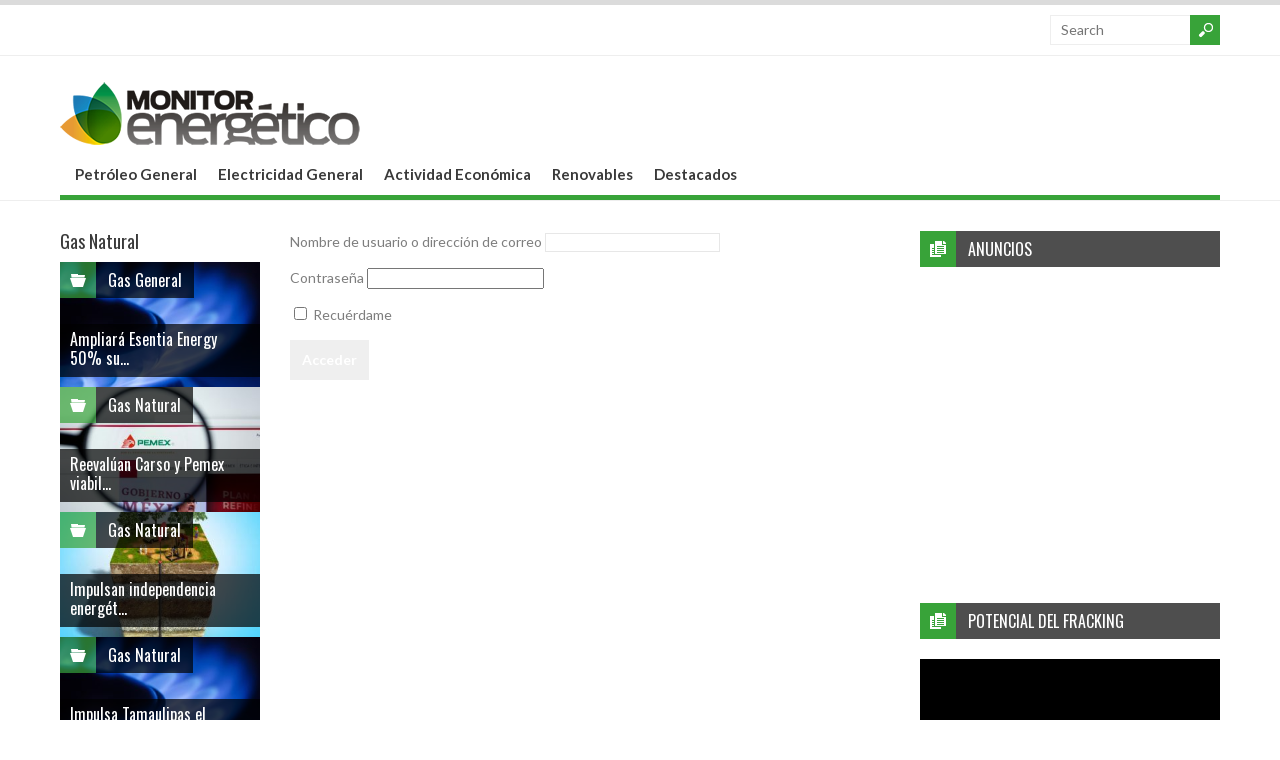

--- FILE ---
content_type: text/html; charset=UTF-8
request_url: https://monitorenergetico.com.mx/busca-pemex-refinanciar-amortizaciones-de-deuda/
body_size: 10895
content:
<!DOCTYPE html>
<!--[if IE 6]>
<html id="ie6" lang="es">
<![endif]-->
<!--[if IE 7]>
<html id="ie7" lang="es">
<![endif]-->
<!--[if IE 8]>
<html id="ie8" lang="es">
<![endif]-->
<!--[if !(IE 6) | !(IE 7) | !(IE 8)  ]><!-->
<html lang="es">
<!--<![endif]-->

<head>
<meta charset="UTF-8" />
<meta name="viewport" content="width=device-width" />

<title>Busca Pemex refinanciar amortizaciones de deuda | Monitor Energético</title>
<link rel="profile" href="http://gmpg.org/xfn/11" />
<link rel="pingback" href="https://monitorenergetico.com.mx/xmlrpc.php" />
<!--[if lt IE 9]>
<script src="https://monitorenergetico.com.mx/wp-content/themes/wt_spirit/js/html5.js" type="text/javascript"></script>
<![endif]-->
<script type="text/javascript">
	var themeDir = "https://monitorenergetico.com.mx/wp-content/themes/wt_spirit";
</script>
<meta name='robots' content='max-image-preview:large' />
<link rel="alternate" type="application/rss+xml" title="Monitor Energético &raquo; Feed" href="https://monitorenergetico.com.mx/feed/" />
<link rel="alternate" title="oEmbed (JSON)" type="application/json+oembed" href="https://monitorenergetico.com.mx/wp-json/oembed/1.0/embed?url=https%3A%2F%2Fmonitorenergetico.com.mx%2Fbusca-pemex-refinanciar-amortizaciones-de-deuda%2F" />
<link rel="alternate" title="oEmbed (XML)" type="text/xml+oembed" href="https://monitorenergetico.com.mx/wp-json/oembed/1.0/embed?url=https%3A%2F%2Fmonitorenergetico.com.mx%2Fbusca-pemex-refinanciar-amortizaciones-de-deuda%2F&#038;format=xml" />
<style id='wp-img-auto-sizes-contain-inline-css' type='text/css'>
img:is([sizes=auto i],[sizes^="auto," i]){contain-intrinsic-size:3000px 1500px}
/*# sourceURL=wp-img-auto-sizes-contain-inline-css */
</style>
<style id='wp-emoji-styles-inline-css' type='text/css'>

	img.wp-smiley, img.emoji {
		display: inline !important;
		border: none !important;
		box-shadow: none !important;
		height: 1em !important;
		width: 1em !important;
		margin: 0 0.07em !important;
		vertical-align: -0.1em !important;
		background: none !important;
		padding: 0 !important;
	}
/*# sourceURL=wp-emoji-styles-inline-css */
</style>
<style id='wp-block-library-inline-css' type='text/css'>
:root{--wp-block-synced-color:#7a00df;--wp-block-synced-color--rgb:122,0,223;--wp-bound-block-color:var(--wp-block-synced-color);--wp-editor-canvas-background:#ddd;--wp-admin-theme-color:#007cba;--wp-admin-theme-color--rgb:0,124,186;--wp-admin-theme-color-darker-10:#006ba1;--wp-admin-theme-color-darker-10--rgb:0,107,160.5;--wp-admin-theme-color-darker-20:#005a87;--wp-admin-theme-color-darker-20--rgb:0,90,135;--wp-admin-border-width-focus:2px}@media (min-resolution:192dpi){:root{--wp-admin-border-width-focus:1.5px}}.wp-element-button{cursor:pointer}:root .has-very-light-gray-background-color{background-color:#eee}:root .has-very-dark-gray-background-color{background-color:#313131}:root .has-very-light-gray-color{color:#eee}:root .has-very-dark-gray-color{color:#313131}:root .has-vivid-green-cyan-to-vivid-cyan-blue-gradient-background{background:linear-gradient(135deg,#00d084,#0693e3)}:root .has-purple-crush-gradient-background{background:linear-gradient(135deg,#34e2e4,#4721fb 50%,#ab1dfe)}:root .has-hazy-dawn-gradient-background{background:linear-gradient(135deg,#faaca8,#dad0ec)}:root .has-subdued-olive-gradient-background{background:linear-gradient(135deg,#fafae1,#67a671)}:root .has-atomic-cream-gradient-background{background:linear-gradient(135deg,#fdd79a,#004a59)}:root .has-nightshade-gradient-background{background:linear-gradient(135deg,#330968,#31cdcf)}:root .has-midnight-gradient-background{background:linear-gradient(135deg,#020381,#2874fc)}:root{--wp--preset--font-size--normal:16px;--wp--preset--font-size--huge:42px}.has-regular-font-size{font-size:1em}.has-larger-font-size{font-size:2.625em}.has-normal-font-size{font-size:var(--wp--preset--font-size--normal)}.has-huge-font-size{font-size:var(--wp--preset--font-size--huge)}.has-text-align-center{text-align:center}.has-text-align-left{text-align:left}.has-text-align-right{text-align:right}.has-fit-text{white-space:nowrap!important}#end-resizable-editor-section{display:none}.aligncenter{clear:both}.items-justified-left{justify-content:flex-start}.items-justified-center{justify-content:center}.items-justified-right{justify-content:flex-end}.items-justified-space-between{justify-content:space-between}.screen-reader-text{border:0;clip-path:inset(50%);height:1px;margin:-1px;overflow:hidden;padding:0;position:absolute;width:1px;word-wrap:normal!important}.screen-reader-text:focus{background-color:#ddd;clip-path:none;color:#444;display:block;font-size:1em;height:auto;left:5px;line-height:normal;padding:15px 23px 14px;text-decoration:none;top:5px;width:auto;z-index:100000}html :where(.has-border-color){border-style:solid}html :where([style*=border-top-color]){border-top-style:solid}html :where([style*=border-right-color]){border-right-style:solid}html :where([style*=border-bottom-color]){border-bottom-style:solid}html :where([style*=border-left-color]){border-left-style:solid}html :where([style*=border-width]){border-style:solid}html :where([style*=border-top-width]){border-top-style:solid}html :where([style*=border-right-width]){border-right-style:solid}html :where([style*=border-bottom-width]){border-bottom-style:solid}html :where([style*=border-left-width]){border-left-style:solid}html :where(img[class*=wp-image-]){height:auto;max-width:100%}:where(figure){margin:0 0 1em}html :where(.is-position-sticky){--wp-admin--admin-bar--position-offset:var(--wp-admin--admin-bar--height,0px)}@media screen and (max-width:600px){html :where(.is-position-sticky){--wp-admin--admin-bar--position-offset:0px}}

/*# sourceURL=wp-block-library-inline-css */
</style><style id='wp-block-list-inline-css' type='text/css'>
ol,ul{box-sizing:border-box}:root :where(.wp-block-list.has-background){padding:1.25em 2.375em}
/*# sourceURL=https://monitorenergetico.com.mx/wp-includes/blocks/list/style.min.css */
</style>
<style id='wp-block-search-inline-css' type='text/css'>
.wp-block-search__button{margin-left:10px;word-break:normal}.wp-block-search__button.has-icon{line-height:0}.wp-block-search__button svg{height:1.25em;min-height:24px;min-width:24px;width:1.25em;fill:currentColor;vertical-align:text-bottom}:where(.wp-block-search__button){border:1px solid #ccc;padding:6px 10px}.wp-block-search__inside-wrapper{display:flex;flex:auto;flex-wrap:nowrap;max-width:100%}.wp-block-search__label{width:100%}.wp-block-search.wp-block-search__button-only .wp-block-search__button{box-sizing:border-box;display:flex;flex-shrink:0;justify-content:center;margin-left:0;max-width:100%}.wp-block-search.wp-block-search__button-only .wp-block-search__inside-wrapper{min-width:0!important;transition-property:width}.wp-block-search.wp-block-search__button-only .wp-block-search__input{flex-basis:100%;transition-duration:.3s}.wp-block-search.wp-block-search__button-only.wp-block-search__searchfield-hidden,.wp-block-search.wp-block-search__button-only.wp-block-search__searchfield-hidden .wp-block-search__inside-wrapper{overflow:hidden}.wp-block-search.wp-block-search__button-only.wp-block-search__searchfield-hidden .wp-block-search__input{border-left-width:0!important;border-right-width:0!important;flex-basis:0;flex-grow:0;margin:0;min-width:0!important;padding-left:0!important;padding-right:0!important;width:0!important}:where(.wp-block-search__input){appearance:none;border:1px solid #949494;flex-grow:1;font-family:inherit;font-size:inherit;font-style:inherit;font-weight:inherit;letter-spacing:inherit;line-height:inherit;margin-left:0;margin-right:0;min-width:3rem;padding:8px;text-decoration:unset!important;text-transform:inherit}:where(.wp-block-search__button-inside .wp-block-search__inside-wrapper){background-color:#fff;border:1px solid #949494;box-sizing:border-box;padding:4px}:where(.wp-block-search__button-inside .wp-block-search__inside-wrapper) .wp-block-search__input{border:none;border-radius:0;padding:0 4px}:where(.wp-block-search__button-inside .wp-block-search__inside-wrapper) .wp-block-search__input:focus{outline:none}:where(.wp-block-search__button-inside .wp-block-search__inside-wrapper) :where(.wp-block-search__button){padding:4px 8px}.wp-block-search.aligncenter .wp-block-search__inside-wrapper{margin:auto}.wp-block[data-align=right] .wp-block-search.wp-block-search__button-only .wp-block-search__inside-wrapper{float:right}
/*# sourceURL=https://monitorenergetico.com.mx/wp-includes/blocks/search/style.min.css */
</style>
<style id='wp-block-video-inline-css' type='text/css'>
.wp-block-video{box-sizing:border-box}.wp-block-video video{height:auto;vertical-align:middle;width:100%}@supports (position:sticky){.wp-block-video [poster]{object-fit:cover}}.wp-block-video.aligncenter{text-align:center}.wp-block-video :where(figcaption){margin-bottom:1em;margin-top:.5em}
/*# sourceURL=https://monitorenergetico.com.mx/wp-includes/blocks/video/style.min.css */
</style>
<style id='wp-block-columns-inline-css' type='text/css'>
.wp-block-columns{box-sizing:border-box;display:flex;flex-wrap:wrap!important}@media (min-width:782px){.wp-block-columns{flex-wrap:nowrap!important}}.wp-block-columns{align-items:normal!important}.wp-block-columns.are-vertically-aligned-top{align-items:flex-start}.wp-block-columns.are-vertically-aligned-center{align-items:center}.wp-block-columns.are-vertically-aligned-bottom{align-items:flex-end}@media (max-width:781px){.wp-block-columns:not(.is-not-stacked-on-mobile)>.wp-block-column{flex-basis:100%!important}}@media (min-width:782px){.wp-block-columns:not(.is-not-stacked-on-mobile)>.wp-block-column{flex-basis:0;flex-grow:1}.wp-block-columns:not(.is-not-stacked-on-mobile)>.wp-block-column[style*=flex-basis]{flex-grow:0}}.wp-block-columns.is-not-stacked-on-mobile{flex-wrap:nowrap!important}.wp-block-columns.is-not-stacked-on-mobile>.wp-block-column{flex-basis:0;flex-grow:1}.wp-block-columns.is-not-stacked-on-mobile>.wp-block-column[style*=flex-basis]{flex-grow:0}:where(.wp-block-columns){margin-bottom:1.75em}:where(.wp-block-columns.has-background){padding:1.25em 2.375em}.wp-block-column{flex-grow:1;min-width:0;overflow-wrap:break-word;word-break:break-word}.wp-block-column.is-vertically-aligned-top{align-self:flex-start}.wp-block-column.is-vertically-aligned-center{align-self:center}.wp-block-column.is-vertically-aligned-bottom{align-self:flex-end}.wp-block-column.is-vertically-aligned-stretch{align-self:stretch}.wp-block-column.is-vertically-aligned-bottom,.wp-block-column.is-vertically-aligned-center,.wp-block-column.is-vertically-aligned-top{width:100%}
/*# sourceURL=https://monitorenergetico.com.mx/wp-includes/blocks/columns/style.min.css */
</style>
<style id='wp-block-embed-inline-css' type='text/css'>
.wp-block-embed.alignleft,.wp-block-embed.alignright,.wp-block[data-align=left]>[data-type="core/embed"],.wp-block[data-align=right]>[data-type="core/embed"]{max-width:360px;width:100%}.wp-block-embed.alignleft .wp-block-embed__wrapper,.wp-block-embed.alignright .wp-block-embed__wrapper,.wp-block[data-align=left]>[data-type="core/embed"] .wp-block-embed__wrapper,.wp-block[data-align=right]>[data-type="core/embed"] .wp-block-embed__wrapper{min-width:280px}.wp-block-cover .wp-block-embed{min-height:240px;min-width:320px}.wp-block-embed{overflow-wrap:break-word}.wp-block-embed :where(figcaption){margin-bottom:1em;margin-top:.5em}.wp-block-embed iframe{max-width:100%}.wp-block-embed__wrapper{position:relative}.wp-embed-responsive .wp-has-aspect-ratio .wp-block-embed__wrapper:before{content:"";display:block;padding-top:50%}.wp-embed-responsive .wp-has-aspect-ratio iframe{bottom:0;height:100%;left:0;position:absolute;right:0;top:0;width:100%}.wp-embed-responsive .wp-embed-aspect-21-9 .wp-block-embed__wrapper:before{padding-top:42.85%}.wp-embed-responsive .wp-embed-aspect-18-9 .wp-block-embed__wrapper:before{padding-top:50%}.wp-embed-responsive .wp-embed-aspect-16-9 .wp-block-embed__wrapper:before{padding-top:56.25%}.wp-embed-responsive .wp-embed-aspect-4-3 .wp-block-embed__wrapper:before{padding-top:75%}.wp-embed-responsive .wp-embed-aspect-1-1 .wp-block-embed__wrapper:before{padding-top:100%}.wp-embed-responsive .wp-embed-aspect-9-16 .wp-block-embed__wrapper:before{padding-top:177.77%}.wp-embed-responsive .wp-embed-aspect-1-2 .wp-block-embed__wrapper:before{padding-top:200%}
/*# sourceURL=https://monitorenergetico.com.mx/wp-includes/blocks/embed/style.min.css */
</style>
<style id='wp-block-group-inline-css' type='text/css'>
.wp-block-group{box-sizing:border-box}:where(.wp-block-group.wp-block-group-is-layout-constrained){position:relative}
/*# sourceURL=https://monitorenergetico.com.mx/wp-includes/blocks/group/style.min.css */
</style>
<style id='wp-block-paragraph-inline-css' type='text/css'>
.is-small-text{font-size:.875em}.is-regular-text{font-size:1em}.is-large-text{font-size:2.25em}.is-larger-text{font-size:3em}.has-drop-cap:not(:focus):first-letter{float:left;font-size:8.4em;font-style:normal;font-weight:100;line-height:.68;margin:.05em .1em 0 0;text-transform:uppercase}body.rtl .has-drop-cap:not(:focus):first-letter{float:none;margin-left:.1em}p.has-drop-cap.has-background{overflow:hidden}:root :where(p.has-background){padding:1.25em 2.375em}:where(p.has-text-color:not(.has-link-color)) a{color:inherit}p.has-text-align-left[style*="writing-mode:vertical-lr"],p.has-text-align-right[style*="writing-mode:vertical-rl"]{rotate:180deg}
/*# sourceURL=https://monitorenergetico.com.mx/wp-includes/blocks/paragraph/style.min.css */
</style>
<style id='global-styles-inline-css' type='text/css'>
:root{--wp--preset--aspect-ratio--square: 1;--wp--preset--aspect-ratio--4-3: 4/3;--wp--preset--aspect-ratio--3-4: 3/4;--wp--preset--aspect-ratio--3-2: 3/2;--wp--preset--aspect-ratio--2-3: 2/3;--wp--preset--aspect-ratio--16-9: 16/9;--wp--preset--aspect-ratio--9-16: 9/16;--wp--preset--color--black: #000000;--wp--preset--color--cyan-bluish-gray: #abb8c3;--wp--preset--color--white: #ffffff;--wp--preset--color--pale-pink: #f78da7;--wp--preset--color--vivid-red: #cf2e2e;--wp--preset--color--luminous-vivid-orange: #ff6900;--wp--preset--color--luminous-vivid-amber: #fcb900;--wp--preset--color--light-green-cyan: #7bdcb5;--wp--preset--color--vivid-green-cyan: #00d084;--wp--preset--color--pale-cyan-blue: #8ed1fc;--wp--preset--color--vivid-cyan-blue: #0693e3;--wp--preset--color--vivid-purple: #9b51e0;--wp--preset--gradient--vivid-cyan-blue-to-vivid-purple: linear-gradient(135deg,rgb(6,147,227) 0%,rgb(155,81,224) 100%);--wp--preset--gradient--light-green-cyan-to-vivid-green-cyan: linear-gradient(135deg,rgb(122,220,180) 0%,rgb(0,208,130) 100%);--wp--preset--gradient--luminous-vivid-amber-to-luminous-vivid-orange: linear-gradient(135deg,rgb(252,185,0) 0%,rgb(255,105,0) 100%);--wp--preset--gradient--luminous-vivid-orange-to-vivid-red: linear-gradient(135deg,rgb(255,105,0) 0%,rgb(207,46,46) 100%);--wp--preset--gradient--very-light-gray-to-cyan-bluish-gray: linear-gradient(135deg,rgb(238,238,238) 0%,rgb(169,184,195) 100%);--wp--preset--gradient--cool-to-warm-spectrum: linear-gradient(135deg,rgb(74,234,220) 0%,rgb(151,120,209) 20%,rgb(207,42,186) 40%,rgb(238,44,130) 60%,rgb(251,105,98) 80%,rgb(254,248,76) 100%);--wp--preset--gradient--blush-light-purple: linear-gradient(135deg,rgb(255,206,236) 0%,rgb(152,150,240) 100%);--wp--preset--gradient--blush-bordeaux: linear-gradient(135deg,rgb(254,205,165) 0%,rgb(254,45,45) 50%,rgb(107,0,62) 100%);--wp--preset--gradient--luminous-dusk: linear-gradient(135deg,rgb(255,203,112) 0%,rgb(199,81,192) 50%,rgb(65,88,208) 100%);--wp--preset--gradient--pale-ocean: linear-gradient(135deg,rgb(255,245,203) 0%,rgb(182,227,212) 50%,rgb(51,167,181) 100%);--wp--preset--gradient--electric-grass: linear-gradient(135deg,rgb(202,248,128) 0%,rgb(113,206,126) 100%);--wp--preset--gradient--midnight: linear-gradient(135deg,rgb(2,3,129) 0%,rgb(40,116,252) 100%);--wp--preset--font-size--small: 13px;--wp--preset--font-size--medium: 20px;--wp--preset--font-size--large: 36px;--wp--preset--font-size--x-large: 42px;--wp--preset--spacing--20: 0.44rem;--wp--preset--spacing--30: 0.67rem;--wp--preset--spacing--40: 1rem;--wp--preset--spacing--50: 1.5rem;--wp--preset--spacing--60: 2.25rem;--wp--preset--spacing--70: 3.38rem;--wp--preset--spacing--80: 5.06rem;--wp--preset--shadow--natural: 6px 6px 9px rgba(0, 0, 0, 0.2);--wp--preset--shadow--deep: 12px 12px 50px rgba(0, 0, 0, 0.4);--wp--preset--shadow--sharp: 6px 6px 0px rgba(0, 0, 0, 0.2);--wp--preset--shadow--outlined: 6px 6px 0px -3px rgb(255, 255, 255), 6px 6px rgb(0, 0, 0);--wp--preset--shadow--crisp: 6px 6px 0px rgb(0, 0, 0);}:where(.is-layout-flex){gap: 0.5em;}:where(.is-layout-grid){gap: 0.5em;}body .is-layout-flex{display: flex;}.is-layout-flex{flex-wrap: wrap;align-items: center;}.is-layout-flex > :is(*, div){margin: 0;}body .is-layout-grid{display: grid;}.is-layout-grid > :is(*, div){margin: 0;}:where(.wp-block-columns.is-layout-flex){gap: 2em;}:where(.wp-block-columns.is-layout-grid){gap: 2em;}:where(.wp-block-post-template.is-layout-flex){gap: 1.25em;}:where(.wp-block-post-template.is-layout-grid){gap: 1.25em;}.has-black-color{color: var(--wp--preset--color--black) !important;}.has-cyan-bluish-gray-color{color: var(--wp--preset--color--cyan-bluish-gray) !important;}.has-white-color{color: var(--wp--preset--color--white) !important;}.has-pale-pink-color{color: var(--wp--preset--color--pale-pink) !important;}.has-vivid-red-color{color: var(--wp--preset--color--vivid-red) !important;}.has-luminous-vivid-orange-color{color: var(--wp--preset--color--luminous-vivid-orange) !important;}.has-luminous-vivid-amber-color{color: var(--wp--preset--color--luminous-vivid-amber) !important;}.has-light-green-cyan-color{color: var(--wp--preset--color--light-green-cyan) !important;}.has-vivid-green-cyan-color{color: var(--wp--preset--color--vivid-green-cyan) !important;}.has-pale-cyan-blue-color{color: var(--wp--preset--color--pale-cyan-blue) !important;}.has-vivid-cyan-blue-color{color: var(--wp--preset--color--vivid-cyan-blue) !important;}.has-vivid-purple-color{color: var(--wp--preset--color--vivid-purple) !important;}.has-black-background-color{background-color: var(--wp--preset--color--black) !important;}.has-cyan-bluish-gray-background-color{background-color: var(--wp--preset--color--cyan-bluish-gray) !important;}.has-white-background-color{background-color: var(--wp--preset--color--white) !important;}.has-pale-pink-background-color{background-color: var(--wp--preset--color--pale-pink) !important;}.has-vivid-red-background-color{background-color: var(--wp--preset--color--vivid-red) !important;}.has-luminous-vivid-orange-background-color{background-color: var(--wp--preset--color--luminous-vivid-orange) !important;}.has-luminous-vivid-amber-background-color{background-color: var(--wp--preset--color--luminous-vivid-amber) !important;}.has-light-green-cyan-background-color{background-color: var(--wp--preset--color--light-green-cyan) !important;}.has-vivid-green-cyan-background-color{background-color: var(--wp--preset--color--vivid-green-cyan) !important;}.has-pale-cyan-blue-background-color{background-color: var(--wp--preset--color--pale-cyan-blue) !important;}.has-vivid-cyan-blue-background-color{background-color: var(--wp--preset--color--vivid-cyan-blue) !important;}.has-vivid-purple-background-color{background-color: var(--wp--preset--color--vivid-purple) !important;}.has-black-border-color{border-color: var(--wp--preset--color--black) !important;}.has-cyan-bluish-gray-border-color{border-color: var(--wp--preset--color--cyan-bluish-gray) !important;}.has-white-border-color{border-color: var(--wp--preset--color--white) !important;}.has-pale-pink-border-color{border-color: var(--wp--preset--color--pale-pink) !important;}.has-vivid-red-border-color{border-color: var(--wp--preset--color--vivid-red) !important;}.has-luminous-vivid-orange-border-color{border-color: var(--wp--preset--color--luminous-vivid-orange) !important;}.has-luminous-vivid-amber-border-color{border-color: var(--wp--preset--color--luminous-vivid-amber) !important;}.has-light-green-cyan-border-color{border-color: var(--wp--preset--color--light-green-cyan) !important;}.has-vivid-green-cyan-border-color{border-color: var(--wp--preset--color--vivid-green-cyan) !important;}.has-pale-cyan-blue-border-color{border-color: var(--wp--preset--color--pale-cyan-blue) !important;}.has-vivid-cyan-blue-border-color{border-color: var(--wp--preset--color--vivid-cyan-blue) !important;}.has-vivid-purple-border-color{border-color: var(--wp--preset--color--vivid-purple) !important;}.has-vivid-cyan-blue-to-vivid-purple-gradient-background{background: var(--wp--preset--gradient--vivid-cyan-blue-to-vivid-purple) !important;}.has-light-green-cyan-to-vivid-green-cyan-gradient-background{background: var(--wp--preset--gradient--light-green-cyan-to-vivid-green-cyan) !important;}.has-luminous-vivid-amber-to-luminous-vivid-orange-gradient-background{background: var(--wp--preset--gradient--luminous-vivid-amber-to-luminous-vivid-orange) !important;}.has-luminous-vivid-orange-to-vivid-red-gradient-background{background: var(--wp--preset--gradient--luminous-vivid-orange-to-vivid-red) !important;}.has-very-light-gray-to-cyan-bluish-gray-gradient-background{background: var(--wp--preset--gradient--very-light-gray-to-cyan-bluish-gray) !important;}.has-cool-to-warm-spectrum-gradient-background{background: var(--wp--preset--gradient--cool-to-warm-spectrum) !important;}.has-blush-light-purple-gradient-background{background: var(--wp--preset--gradient--blush-light-purple) !important;}.has-blush-bordeaux-gradient-background{background: var(--wp--preset--gradient--blush-bordeaux) !important;}.has-luminous-dusk-gradient-background{background: var(--wp--preset--gradient--luminous-dusk) !important;}.has-pale-ocean-gradient-background{background: var(--wp--preset--gradient--pale-ocean) !important;}.has-electric-grass-gradient-background{background: var(--wp--preset--gradient--electric-grass) !important;}.has-midnight-gradient-background{background: var(--wp--preset--gradient--midnight) !important;}.has-small-font-size{font-size: var(--wp--preset--font-size--small) !important;}.has-medium-font-size{font-size: var(--wp--preset--font-size--medium) !important;}.has-large-font-size{font-size: var(--wp--preset--font-size--large) !important;}.has-x-large-font-size{font-size: var(--wp--preset--font-size--x-large) !important;}
:where(.wp-block-columns.is-layout-flex){gap: 2em;}:where(.wp-block-columns.is-layout-grid){gap: 2em;}
/*# sourceURL=global-styles-inline-css */
</style>
<style id='core-block-supports-inline-css' type='text/css'>
.wp-container-core-columns-is-layout-9d6595d7{flex-wrap:nowrap;}
/*# sourceURL=core-block-supports-inline-css */
</style>

<style id='classic-theme-styles-inline-css' type='text/css'>
/*! This file is auto-generated */
.wp-block-button__link{color:#fff;background-color:#32373c;border-radius:9999px;box-shadow:none;text-decoration:none;padding:calc(.667em + 2px) calc(1.333em + 2px);font-size:1.125em}.wp-block-file__button{background:#32373c;color:#fff;text-decoration:none}
/*# sourceURL=/wp-includes/css/classic-themes.min.css */
</style>
<link rel='stylesheet' id='wt-style-css' href='https://monitorenergetico.com.mx/wp-content/themes/wt_spirit/style.css?ver=6.9' type='text/css' media='all' />
<style id='wt-style-inline-css' type='text/css'>
#slider-section .slider .slider-nav a,
 .main-bg-tr{
 background-color: #38a339;
 background-color: rgba(56,163,57 ,0.7)
}

.main-color,
 .section1-cat .more,
 .widget_posts .post-list li .author a,
 .entry-meta .author a,
 .entry-meta .comments .add a,
 .entry-meta .category a,
 a.more{ 
    color: #38a339 
}

.main-color-bg,
 #header .info-panel ul li a:hover,
 #header .share:hover,
 #main-menu ul li ul li:hover a,
 #main-menu ul li ul li.over a,
 #main-menu ul li ul li ul li a:hover,
 .pagination .current{ 
    background: #38a339 
}

#searchsubmit,
 .overlay,
 .entry-social div a,
 .widget-title .icon,
 .widget_categories ul li:hover,
 .review-stars div{ 
    background-color: #38a339 
}

#header .top-menu .current-menu-item a,
 #header .top-menu .current_page_item a,
 #header .top-menu ul li a:hover,
 #header .share-panel{ 
    border-top: 5px solid #38a339 
}

#main-menu .inner-wrap{ 
    border-bottom: 5px solid #38a339 
}

.pagination .current,
 .pagination a:hover{ 
    border: 1px solid #38a339 
}


/*# sourceURL=wt-style-inline-css */
</style>
<link rel='stylesheet' id='tablepress-default-css' href='https://monitorenergetico.com.mx/wp-content/plugins/tablepress/css/default.min.css?ver=1.14' type='text/css' media='all' />
<link rel='stylesheet' id='video-js-css' href='https://monitorenergetico.com.mx/wp-content/plugins/video-embed-thumbnail-generator/video-js/v7/video-js.min.css?ver=7.17.0' type='text/css' media='all' />
<link rel='stylesheet' id='video-js-kg-skin-css' href='https://monitorenergetico.com.mx/wp-content/plugins/video-embed-thumbnail-generator/video-js/v7/kg-video-js-skin.css?ver=4.7.4b' type='text/css' media='all' />
<link rel='stylesheet' id='kgvid_video_styles-css' href='https://monitorenergetico.com.mx/wp-content/plugins/video-embed-thumbnail-generator/css/kgvid_styles.css?ver=4.7.4b' type='text/css' media='all' />
<script type="text/javascript" src="https://monitorenergetico.com.mx/wp-content/plugins/continuous-announcement-scroller/continuous-announcement-scroller.js?ver=6.9" id="continuous-announcement-scroller-js"></script>
<script type="text/javascript" src="https://monitorenergetico.com.mx/wp-includes/js/jquery/jquery.min.js?ver=3.7.1" id="jquery-core-js"></script>
<script type="text/javascript" src="https://monitorenergetico.com.mx/wp-includes/js/jquery/jquery-migrate.min.js?ver=3.4.1" id="jquery-migrate-js"></script>
<script type="text/javascript" src="https://monitorenergetico.com.mx/wp-content/themes/wt_spirit/js/jcarousellite_1.0.1.min.js?ver=6.9" id="wt_carousel-js"></script>
<link rel="https://api.w.org/" href="https://monitorenergetico.com.mx/wp-json/" /><link rel="alternate" title="JSON" type="application/json" href="https://monitorenergetico.com.mx/wp-json/wp/v2/posts/50254" /><link rel="EditURI" type="application/rsd+xml" title="RSD" href="https://monitorenergetico.com.mx/xmlrpc.php?rsd" />
<meta name="generator" content="WordPress 6.9" />
<link rel="canonical" href="https://monitorenergetico.com.mx/busca-pemex-refinanciar-amortizaciones-de-deuda/" />
<link rel='shortlink' href='https://monitorenergetico.com.mx/?p=50254' />
<link rel="shortcut icon" href="https://monitorenergetico.com.mx/wp-content/uploads/2015/06/favicon.png" />	
<link rel="apple-touch-icon" href="https://monitorenergetico.com.mx/wp-content/uploads/2015/06/favicon.png" />	
<link rel="icon" href="https://monitorenergetico.com.mx/wp-content/uploads/2022/09/cropped-logo-nuevo-2015-1-32x32.png" sizes="32x32" />
<link rel="icon" href="https://monitorenergetico.com.mx/wp-content/uploads/2022/09/cropped-logo-nuevo-2015-1-192x192.png" sizes="192x192" />
<link rel="apple-touch-icon" href="https://monitorenergetico.com.mx/wp-content/uploads/2022/09/cropped-logo-nuevo-2015-1-180x180.png" />
<meta name="msapplication-TileImage" content="https://monitorenergetico.com.mx/wp-content/uploads/2022/09/cropped-logo-nuevo-2015-1-270x270.png" />
</head>
<body class="wp-singular post-template-default single single-post postid-50254 single-format-standard wp-custom-logo wp-theme-wt_spirit">
	
	<header id="header">			
		
		<div class="top">
			<div class="inner-wrap">
				
				<div class="top-menu">
							
    				</div>
				
								
								
				<div class="search">
						<form method="get" id="searchform" action="https://monitorenergetico.com.mx/">
		<input type="text" class="searchfield" name="s" id="s" placeholder="Search" />
		<input type="submit" class="submit button main-color-bg" name="submit" id="searchsubmit" value="Search" />
	</form>
				</div>
				<div class="clearfix"></div>				
			</div>
		</div>
		
		
		
		<div class="logo-wrap">
			<div class="inner-wrap">
				<div class="logo">			
											<h1>
							<a href="https://monitorenergetico.com.mx" title="Monitor Energético">
								<img src="https://monitorenergetico.com.mx/wp-content/uploads/2022/09/logo-nuevo-2015-1.png" alt="Monitor Energético" />
							</a>
						</h1>	
						
				</div>

					<div class="banner">	
	
					</div>

			</div>
				
		</div>
		
		<div id="main-menu">
			<div class="inner-wrap">
						<ul class="menu">
				<li class="cat-item cat-item-20"><a href="https://monitorenergetico.com.mx/category/crudo/">Petróleo General</a>
</li>
	<li class="cat-item cat-item-10"><a href="https://monitorenergetico.com.mx/category/electricidad/">Electricidad General</a>
</li>
	<li class="cat-item cat-item-2"><a href="https://monitorenergetico.com.mx/category/actividad-economica/">Actividad Económica</a>
</li>
	<li class="cat-item cat-item-24"><a href="https://monitorenergetico.com.mx/category/renovables/">Renovables</a>
</li>
	<li class="cat-item cat-item-9"><a href="https://monitorenergetico.com.mx/category/agenda/destacados-agenda/">Destacados</a>
</li>
  
		</ul>
    	
			</div>			
		</div>
		
		<div class="clearfix"></div>
	</header>
	
	<div id="container" class="hfeed">	
		
	<div id="main">	
	<div class="content-wrap">

		

	
	<div id="content" class="single-post">
	
		<form name="loginform" id="loginform" action="https://monitorenergetico.com.mx/wp-login.php" method="post"><p class="login-username">
				<label for="user_login">Nombre de usuario o dirección de correo</label>
				<input type="text" name="log" id="user_login" autocomplete="username" class="input" value="" size="20" />
			</p><p class="login-password">
				<label for="user_pass">Contraseña</label>
				<input type="password" name="pwd" id="user_pass" autocomplete="current-password" spellcheck="false" class="input" value="" size="20" />
			</p><p class="login-remember"><label><input name="rememberme" type="checkbox" id="rememberme" value="forever" /> Recuérdame</label></p><p class="login-submit">
				<input type="submit" name="wp-submit" id="wp-submit" class="button button-primary" value="Acceder" />
				<input type="hidden" name="redirect_to" value="https://monitorenergetico.com.mx/busca-pemex-refinanciar-amortizaciones-de-deuda/" />
			</p></form>				
	</div>
	
	<!-- /content -->
	 
<div id="sidebar-right" class="sidebar">
	<aside id="block-12" class="widget widget_block"><div class="widget-title"><div class="icon"></div><h4>Anuncios</h4></div><div class="wp-widget-group__inner-blocks">
<div class="wp-block-group"><div class="wp-block-group__inner-container is-layout-flow wp-block-group-is-layout-flow">
<figure class="wp-block-embed is-type-video is-provider-youtube wp-block-embed-youtube wp-embed-aspect-16-9 wp-has-aspect-ratio"><div class="wp-block-embed__wrapper">
<iframe title="Energex Institucional" width="500" height="281" src="https://www.youtube.com/embed/5HGkchyLM4I?feature=oembed" frameborder="0" allow="accelerometer; autoplay; clipboard-write; encrypted-media; gyroscope; picture-in-picture; web-share" referrerpolicy="strict-origin-when-cross-origin" allowfullscreen></iframe>
</div></figure>
</div></div>
</div></aside><aside id="block-13" class="widget widget_block"><div class="widget-title"><div class="icon"></div><h4>POTENCIAL DEL FRACKING</h4></div><div class="wp-widget-group__inner-blocks">
<div class="wp-block-group"><div class="wp-block-group__inner-container is-layout-flow wp-block-group-is-layout-flow">
<figure class="wp-block-video"><video height="360" style="aspect-ratio: 640 / 360;" width="640" controls src="https://monitorenergetico.com.mx/wp-content/uploads/2018/11/WhatsApp-Video-2018-11-05-at-12.34.44-PM.mp4"></video></figure>
</div></div>
</div></aside><aside id="block-14" class="widget widget_block"><div class="widget-title"><div class="icon"></div><h4>Alerta del dia</h4></div><div class="wp-widget-group__inner-blocks">
<p>La IP de Nuevo León alzará la voz contra el posible aumento al Impuesto Sobre Nómina (ISN), advirtiendo afectaciones a la competitividad y a la atracción de inversiones en el estado.</p>
</div></aside><aside id="block-15" class="widget widget_block widget_text">
<p></p>
</aside><aside id="block-16" class="widget widget_block"><div class="widget-title"><div class="icon"></div><h4>Indicadores</h4></div><div class="wp-widget-group__inner-blocks">
<!-- TradingView Widget BEGIN -->
<span id="tradingview-copyright"><a ref="nofollow noopener" target="_blank" href="http://es.tradingview.com" style="color: rgb(173, 174, 176); font-family: &quot;Trebuchet MS&quot;, Tahoma, Arial, sans-serif; font-size: 13px;">Cotizaciones del mercado por <span style="color: #3BB3E4">TradingView</span></a></span>
<script type="text/javascript" src="https://s3.tradingview.com/external-embedding/embed-widget-market-overview.js">
{
  "showChart": true,
  "locale": "es",
  "width": "300",
  "height": "400",
  "plotLineColorGrowing": "rgba(147, 196, 125, 1)",
  "plotLineColorFalling": "rgba(255, 74, 104, 1)",
  "gridLineColor": "rgba(203, 203, 203, 1)",
  "scaleFontColor": "rgba(218, 221, 224, 1)",
  "belowLineFillColorGrowing": "rgba(182, 215, 168, 0.05)",
  "belowLineFillColorFalling": "rgba(255, 74, 104, 0.05)",
  "symbolActiveColor": "rgba(242, 250, 254, 1)",
  "tabs": [
    {
      "title": "Energéticos",
      "symbols": [
        {
          "s": "TVC:USOIL",
          "d": "WTI"
        },
        {
          "s": "OANDA:NATGASUSD",
          "d": "Henry Hub"
        }
      ]
    }
  ]
}
</script>
<!-- TradingView Widget END -->
</div></aside><aside id="block-17" class="widget widget_block">
<div class="wp-block-group"><div class="wp-block-group__inner-container is-layout-flow wp-block-group-is-layout-flow"><div class="widget-title"><div class="icon"></div><h4>Eventos</h4></div><div class="wp-widget-group__inner-blocks">
<div class="wp-block-columns is-layout-flex wp-container-core-columns-is-layout-9d6595d7 wp-block-columns-is-layout-flex">
<div class="wp-block-column is-vertically-aligned-center is-layout-flow wp-block-column-is-layout-flow" style="flex-basis:100%">
<div class="wp-block-group"><div class="wp-block-group__inner-container is-layout-flow wp-block-group-is-layout-flow">
<p><strong>¡El Mexico Infrastructure Projects Forum 2026 llega a Monterrey! </strong></p>



<p>El próximo <strong>21 y 22 de enero de 2026</strong>, Monterrey será sede del <strong>11th Mexico Infrastructure Projects Forum</strong>, un encuentro clave para la industria energética, de hidrocarburos, transporte y logística.</p>
</div></div>
</div>
</div>
</div></div></div>
</aside></div><!-- /sidebar -->
			
</div><!-- content-wrap -->

 
<div id="sidebar-left" class="sidebar">
	<aside id="wellthemes_carousel_widget-2" class="widget widget_carousel">								<h3>Gas Natural</h3>					
							<div class="sidebar-carousel-posts" >
					<ul>
												
															
								<li>									
									<a href="https://monitorenergetico.com.mx/ampliara-esentia-energy-50-su-capacidad-de-transporte-de-gas-natural/" >
											<img width="300" height="185" src="https://monitorenergetico.com.mx/wp-content/uploads/2024/11/shutterstock_255749287-300x185.jpeg" class="attachment-wt-thumb300x185 size-wt-thumb300x185 wp-post-image" alt="" decoding="async" fetchpriority="high" />									</a>
																				<div class="meta-cat">
												<div class="icon main-bg-tr"></div>
												<div class="meta-text"><h4><a href="https://monitorenergetico.com.mx/category/gas/">Gas General</a></h4></div>
											</div>												
																		<div class="title">
										<h4>											
											<a href="https://monitorenergetico.com.mx/ampliara-esentia-energy-50-su-capacidad-de-transporte-de-gas-natural/">
												Ampliará Esentia Energy 50% su...	
											</a>
										</h4>
									</div>	
									
								</li>														
														
												
															
								<li>									
									<a href="https://monitorenergetico.com.mx/reevaluan-carso-y-pemex-viabilidad-del-proyecto-lakach/" >
											<img width="300" height="185" src="https://monitorenergetico.com.mx/wp-content/uploads/2025/07/pemex-1-300x185.jpg" class="attachment-wt-thumb300x185 size-wt-thumb300x185 wp-post-image" alt="" decoding="async" />									</a>
																				<div class="meta-cat">
												<div class="icon main-bg-tr"></div>
												<div class="meta-text"><h4><a href="https://monitorenergetico.com.mx/category/gas/gas-natural/">Gas Natural</a></h4></div>
											</div>												
																		<div class="title">
										<h4>											
											<a href="https://monitorenergetico.com.mx/reevaluan-carso-y-pemex-viabilidad-del-proyecto-lakach/">
												Reevalúan Carso y Pemex viabil...	
											</a>
										</h4>
									</div>	
									
								</li>														
														
												
															
								<li>									
									<a href="https://monitorenergetico.com.mx/impulsan-independencia-energetica-para-fortalecer-competitividad/" >
											<img width="300" height="185" src="https://monitorenergetico.com.mx/wp-content/uploads/2022/12/Natural-gas-300x185.jpg" class="attachment-wt-thumb300x185 size-wt-thumb300x185 wp-post-image" alt="" decoding="async" />									</a>
																				<div class="meta-cat">
												<div class="icon main-bg-tr"></div>
												<div class="meta-text"><h4><a href="https://monitorenergetico.com.mx/category/gas/gas-natural/">Gas Natural</a></h4></div>
											</div>												
																		<div class="title">
										<h4>											
											<a href="https://monitorenergetico.com.mx/impulsan-independencia-energetica-para-fortalecer-competitividad/">
												Impulsan independencia energét...	
											</a>
										</h4>
									</div>	
									
								</li>														
														
												
															
								<li>									
									<a href="https://monitorenergetico.com.mx/impulsa-tamaulipas-el-desarrollo-del-shale/" >
											<img width="300" height="185" src="https://monitorenergetico.com.mx/wp-content/uploads/2024/11/shutterstock_255749287-300x185.jpeg" class="attachment-wt-thumb300x185 size-wt-thumb300x185 wp-post-image" alt="" decoding="async" />									</a>
																				<div class="meta-cat">
												<div class="icon main-bg-tr"></div>
												<div class="meta-text"><h4><a href="https://monitorenergetico.com.mx/category/gas/gas-natural/">Gas Natural</a></h4></div>
											</div>												
																		<div class="title">
										<h4>											
											<a href="https://monitorenergetico.com.mx/impulsa-tamaulipas-el-desarrollo-del-shale/">
												Impulsa Tamaulipas el desarrol...	
											</a>
										</h4>
									</div>	
									
								</li>														
														
												
															
								<li>									
									<a href="https://monitorenergetico.com.mx/detectan-fugas-de-gas-en-queretaro/" >
											<img width="300" height="185" src="https://monitorenergetico.com.mx/wp-content/uploads/2023/12/gas-300x185.jpg" class="attachment-wt-thumb300x185 size-wt-thumb300x185 wp-post-image" alt="" decoding="async" />									</a>
																				<div class="meta-cat">
												<div class="icon main-bg-tr"></div>
												<div class="meta-text"><h4><a href="https://monitorenergetico.com.mx/category/gas/gas-natural/">Gas Natural</a></h4></div>
											</div>												
																		<div class="title">
										<h4>											
											<a href="https://monitorenergetico.com.mx/detectan-fugas-de-gas-en-queretaro/">
												Detectan fugas de gas en Queré...	
											</a>
										</h4>
									</div>	
									
								</li>														
														
												
															
								<li>									
									<a href="https://monitorenergetico.com.mx/aplazan-megaproyecto-de-gnl-en-sonora/" >
											<img width="300" height="185" src="https://monitorenergetico.com.mx/wp-content/uploads/2024/06/Natural-gas-300x185.jpg" class="attachment-wt-thumb300x185 size-wt-thumb300x185 wp-post-image" alt="" decoding="async" />									</a>
																				<div class="meta-cat">
												<div class="icon main-bg-tr"></div>
												<div class="meta-text"><h4><a href="https://monitorenergetico.com.mx/category/gas/gas-natural/">Gas Natural</a></h4></div>
											</div>												
																		<div class="title">
										<h4>											
											<a href="https://monitorenergetico.com.mx/aplazan-megaproyecto-de-gnl-en-sonora/">
												Aplazan megaproyecto de GNL en...	
											</a>
										</h4>
									</div>	
									
								</li>														
														
											</ul>
				</div>
							
				</aside><aside id="block-4" class="widget widget_block">
<div class="wp-block-group"><div class="wp-block-group__inner-container is-layout-flow wp-block-group-is-layout-flow">
<div class="wp-block-group"><div class="wp-block-group__inner-container is-layout-flow wp-block-group-is-layout-flow"><div class="widget-title"><div class="icon"></div><h4>Enlaces</h4></div><div class="wp-widget-group__inner-blocks">
<ul class="wp-block-list">
<li><a href="http://www.cfe.gob.mx/Paginas/Home.aspx" target="_blank" rel="noreferrer noopener">&nbsp;Comisión Federal de Electricidad</a></li>



<li><a href="http://www.cnh.gob.mx/" target="_blank" rel="noreferrer noopener">&nbsp;Comisión Nacional de Hidrocarburos</a></li>



<li><a href="http://cre.gob.mx/" target="_blank" rel="noreferrer noopener"> </a><a href="https://www.gob.mx/cne">Comisión Nacional de Energía</a></li>



<li><a href="http://www.eia.doe.gov/" target="_blank" rel="noreferrer noopener">&nbsp;Energy Information Administration</a></li>



<li><a href="http://vmwl1.iie.org.mx/sitioIIE/sitio/indice.php" target="_blank" rel="noreferrer noopener">&nbsp;Instituto de Investigaciones Eléctricas</a></li>



<li><a href="https://www.gob.mx/imp"> Instituto Mexicano del Petróleo</a></li>



<li><a href="http://www.pemex.com/" target="_blank" rel="noreferrer noopener">&nbsp;Petróleos Mexicanos</a></li>



<li><a href="https://www.gob.mx/sener"> Secretaría de Energía</a></li>
</ul>
</div></div></div>
</div></div>
</aside><aside id="block-10" class="widget widget_block widget_search"><form role="search" method="get" action="https://monitorenergetico.com.mx/" class="wp-block-search__button-outside wp-block-search__text-button wp-block-search"    ><label class="wp-block-search__label" for="wp-block-search__input-1" >Archivo </label><div class="wp-block-search__inside-wrapper" ><input class="wp-block-search__input" id="wp-block-search__input-1" placeholder="" value="" type="search" name="s" required /><button aria-label="Buscar" class="wp-block-search__button wp-element-button" type="submit" >Buscar</button></div></form></aside><aside id="block-18" class="widget widget_block">
<div class="wp-block-group"><div class="wp-block-group__inner-container is-layout-flow wp-block-group-is-layout-flow"></div></div>
</aside>			
</div><!-- /sidebar -->
			</div><!-- /main -->
</div><!-- /container -->
	<footer id="footer">
				
		<div class="footer-info">
			<div class="inner-wrap">
								
				
			</div><!-- /inner-wrap -->			
		</div> <!--/footer-info -->
		
	</footer><!-- /footer -->

<script type="speculationrules">
{"prefetch":[{"source":"document","where":{"and":[{"href_matches":"/*"},{"not":{"href_matches":["/wp-*.php","/wp-admin/*","/wp-content/uploads/*","/wp-content/*","/wp-content/plugins/*","/wp-content/themes/wt_spirit/*","/*\\?(.+)"]}},{"not":{"selector_matches":"a[rel~=\"nofollow\"]"}},{"not":{"selector_matches":".no-prefetch, .no-prefetch a"}}]},"eagerness":"conservative"}]}
</script>
©2022 Monitor Energético es una marca registrada<script type="text/javascript" src="https://monitorenergetico.com.mx/wp-content/themes/wt_spirit/js/hoverIntent.js?ver=6.9" id="wt_hoverIntent-js"></script>
<script type="text/javascript" src="https://monitorenergetico.com.mx/wp-includes/js/hoverIntent.min.js?ver=1.10.2" id="hoverIntent-js"></script>
<script type="text/javascript" src="https://monitorenergetico.com.mx/wp-content/themes/wt_spirit/js/superfish.js?ver=6.9" id="wt_superfish-js"></script>
<script type="text/javascript" src="https://monitorenergetico.com.mx/wp-content/themes/wt_spirit/js/flexslider-min.js?ver=6.9" id="wt_slider-js"></script>
<script type="text/javascript" src="https://monitorenergetico.com.mx/wp-content/themes/wt_spirit/js/lightbox-2.6.min.js?ver=6.9" id="wt_lightbox-js"></script>
<script type="text/javascript" src="https://monitorenergetico.com.mx/wp-content/themes/wt_spirit/js/jflickrfeed.min.js?ver=6.9" id="wt_jflickrfeed-js"></script>
<script type="text/javascript" src="https://monitorenergetico.com.mx/wp-content/themes/wt_spirit/js/jquery.mobilemenu.js?ver=6.9" id="wt_mobilemenu-js"></script>
<script type="text/javascript" src="https://monitorenergetico.com.mx/wp-content/themes/wt_spirit/js/jquery.touchSwipe.min.js?ver=6.9" id="wt_touchSwipe-js"></script>
<script type="text/javascript" src="https://monitorenergetico.com.mx/wp-content/themes/wt_spirit/js/jquery.mousewheel.min.js?ver=6.9" id="wt_mousewheel-js"></script>
<script type="text/javascript" src="https://monitorenergetico.com.mx/wp-content/themes/wt_spirit/js/custom.js?ver=6.9" id="wt_custom-js"></script>
<script id="wp-emoji-settings" type="application/json">
{"baseUrl":"https://s.w.org/images/core/emoji/17.0.2/72x72/","ext":".png","svgUrl":"https://s.w.org/images/core/emoji/17.0.2/svg/","svgExt":".svg","source":{"concatemoji":"https://monitorenergetico.com.mx/wp-includes/js/wp-emoji-release.min.js?ver=6.9"}}
</script>
<script type="module">
/* <![CDATA[ */
/*! This file is auto-generated */
const a=JSON.parse(document.getElementById("wp-emoji-settings").textContent),o=(window._wpemojiSettings=a,"wpEmojiSettingsSupports"),s=["flag","emoji"];function i(e){try{var t={supportTests:e,timestamp:(new Date).valueOf()};sessionStorage.setItem(o,JSON.stringify(t))}catch(e){}}function c(e,t,n){e.clearRect(0,0,e.canvas.width,e.canvas.height),e.fillText(t,0,0);t=new Uint32Array(e.getImageData(0,0,e.canvas.width,e.canvas.height).data);e.clearRect(0,0,e.canvas.width,e.canvas.height),e.fillText(n,0,0);const a=new Uint32Array(e.getImageData(0,0,e.canvas.width,e.canvas.height).data);return t.every((e,t)=>e===a[t])}function p(e,t){e.clearRect(0,0,e.canvas.width,e.canvas.height),e.fillText(t,0,0);var n=e.getImageData(16,16,1,1);for(let e=0;e<n.data.length;e++)if(0!==n.data[e])return!1;return!0}function u(e,t,n,a){switch(t){case"flag":return n(e,"\ud83c\udff3\ufe0f\u200d\u26a7\ufe0f","\ud83c\udff3\ufe0f\u200b\u26a7\ufe0f")?!1:!n(e,"\ud83c\udde8\ud83c\uddf6","\ud83c\udde8\u200b\ud83c\uddf6")&&!n(e,"\ud83c\udff4\udb40\udc67\udb40\udc62\udb40\udc65\udb40\udc6e\udb40\udc67\udb40\udc7f","\ud83c\udff4\u200b\udb40\udc67\u200b\udb40\udc62\u200b\udb40\udc65\u200b\udb40\udc6e\u200b\udb40\udc67\u200b\udb40\udc7f");case"emoji":return!a(e,"\ud83e\u1fac8")}return!1}function f(e,t,n,a){let r;const o=(r="undefined"!=typeof WorkerGlobalScope&&self instanceof WorkerGlobalScope?new OffscreenCanvas(300,150):document.createElement("canvas")).getContext("2d",{willReadFrequently:!0}),s=(o.textBaseline="top",o.font="600 32px Arial",{});return e.forEach(e=>{s[e]=t(o,e,n,a)}),s}function r(e){var t=document.createElement("script");t.src=e,t.defer=!0,document.head.appendChild(t)}a.supports={everything:!0,everythingExceptFlag:!0},new Promise(t=>{let n=function(){try{var e=JSON.parse(sessionStorage.getItem(o));if("object"==typeof e&&"number"==typeof e.timestamp&&(new Date).valueOf()<e.timestamp+604800&&"object"==typeof e.supportTests)return e.supportTests}catch(e){}return null}();if(!n){if("undefined"!=typeof Worker&&"undefined"!=typeof OffscreenCanvas&&"undefined"!=typeof URL&&URL.createObjectURL&&"undefined"!=typeof Blob)try{var e="postMessage("+f.toString()+"("+[JSON.stringify(s),u.toString(),c.toString(),p.toString()].join(",")+"));",a=new Blob([e],{type:"text/javascript"});const r=new Worker(URL.createObjectURL(a),{name:"wpTestEmojiSupports"});return void(r.onmessage=e=>{i(n=e.data),r.terminate(),t(n)})}catch(e){}i(n=f(s,u,c,p))}t(n)}).then(e=>{for(const n in e)a.supports[n]=e[n],a.supports.everything=a.supports.everything&&a.supports[n],"flag"!==n&&(a.supports.everythingExceptFlag=a.supports.everythingExceptFlag&&a.supports[n]);var t;a.supports.everythingExceptFlag=a.supports.everythingExceptFlag&&!a.supports.flag,a.supports.everything||((t=a.source||{}).concatemoji?r(t.concatemoji):t.wpemoji&&t.twemoji&&(r(t.twemoji),r(t.wpemoji)))});
//# sourceURL=https://monitorenergetico.com.mx/wp-includes/js/wp-emoji-loader.min.js
/* ]]> */
</script>

</body>
</html>

<!-- Page cached by LiteSpeed Cache 6.4.1 on 2026-01-19 21:24:05 -->